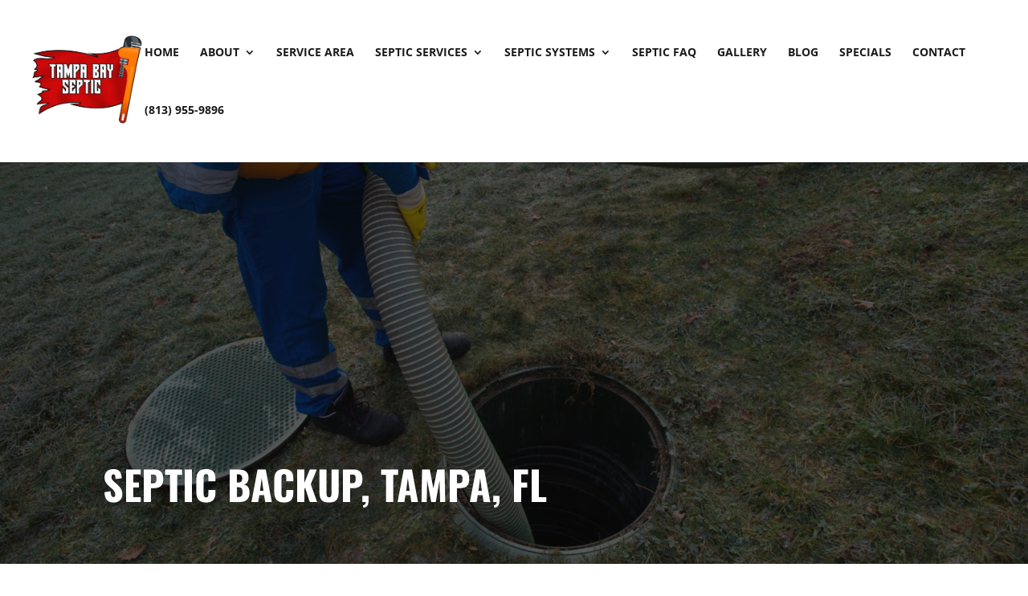

--- FILE ---
content_type: text/css; charset=UTF-8
request_url: https://tampabayseptic.com/wp-content/plugins/wjcatchall//assets/style.css?version=1.0.5
body_size: 100
content:
.wj-catchall-child-en .accordion {
    background-color: #f4f4f4;
    color: #444;
    cursor: pointer;
    padding: 18px;
    width: 100%;
    border: none;
    text-align: left;
    outline: none;
    font-size: 15px;
    transition: 0.4s;
}
.wj-catchall-child-en .wj-catchall-container {
    margin: 0 auto;
    border: 1px solid #d9d9d9;
  }
.wj-catchall-child-en .wj-catchall-container.container {
  padding: 0 !important;
  margin: auto !important;
}
body:not(.home):not(.dc-page-is-builder) #main-content .wj-catchall-child-en .wj-catchall-container.container {
    padding: 0 !important;
    margin: auto !important;
}
body:not(.home) #main-content .wj-catchall-child-en .wj-catchall-container.container {
    padding: 0 !important;
    margin: auto !important;
}
body:not(.et_pb_pagebuilder_layout) .wj-catchall-container.container{
    width: 100%;
}
.wj-catchall-child-en .wj-catchall-container.container:before{
    display: none !important;
}
/*.et_pb_pagebuilder_layout .wj-catchall-child-en .wj-catchall-container{*/
/*    width: 80% !important;*/
/*}*/
.wj-catchall-child-en .active, 
.wj-catchall-child-en .accordion:hover {
    background-color: #ccc;
}
.wj-catchall-child-en .panel {
	padding: 0 18px;
	background-color: white;
	max-height: 0;
	overflow: hidden;
	transition: max-height 0.2s ease-out;
}
.wj-catchall-child-en .panel p{
	padding: 0 0 20px 0 !important;
}
.wj-catchall-child-en .accordion h3{
    padding-bottom: 0;
	max-width: 90%;
}
.wj-catchall-child-en .panel h4{
	padding: 20px 0 10px 0;
}
.wj-catchall-child-en .accordion span {
	background-color: #171717;
	color: #fff;
	font-size: 20px;
    float: right;
    margin-left: 5px;
	 width: 20px;
    height: 20px;
    border-radius: 30px;
    text-align: center;	
	line-height: 19px;
	margin-top: -20px;
}
.wj-catchall-child-en .accordion span:after {
	content: '\002B';
}
.wj-catchall-child-en .active span:after {
    content: "\2212";
}
.wj-catchall-child-en {
    margin: 10px auto;
}
.wj-catchall-child-dis {
    margin: 30px auto;
}
.wj-catchall-child-en .thumbnail,
.wj-catchall-child-dis .thumbnail {
    display: inline-block;
    float: left;
    margin-right: 10px;
}
.wj-catchall-child-en .thumbnail img{
	max-width: 100px;
	height: 100px;
	margin-top: 20px;
}
.wj-catchall-child-dis .thumbnail img{
	max-width: 100px;
	height: 100px;
}
.wj-catchall-child-en .read-more,
.wj-catchall-child-dis .read-more {
    margin-top: 15px;
    display: inline-block;
    background-color: #ffffff;
    padding: 5px 10px;
    border-radius: 3px;
    color: #333333;
    font-weight: 600;
    box-shadow: #000000 0 0 1px;
    opacity: 0.8;
    transition: all 0.5s;
    -webkit-transition: all 0.5s;
    -moz-transition: all 0.5s;
    -mstransition: all 0.5s;
}
.wj-catchall-child-en:last-child {
    margin-bottom: 50px;
}